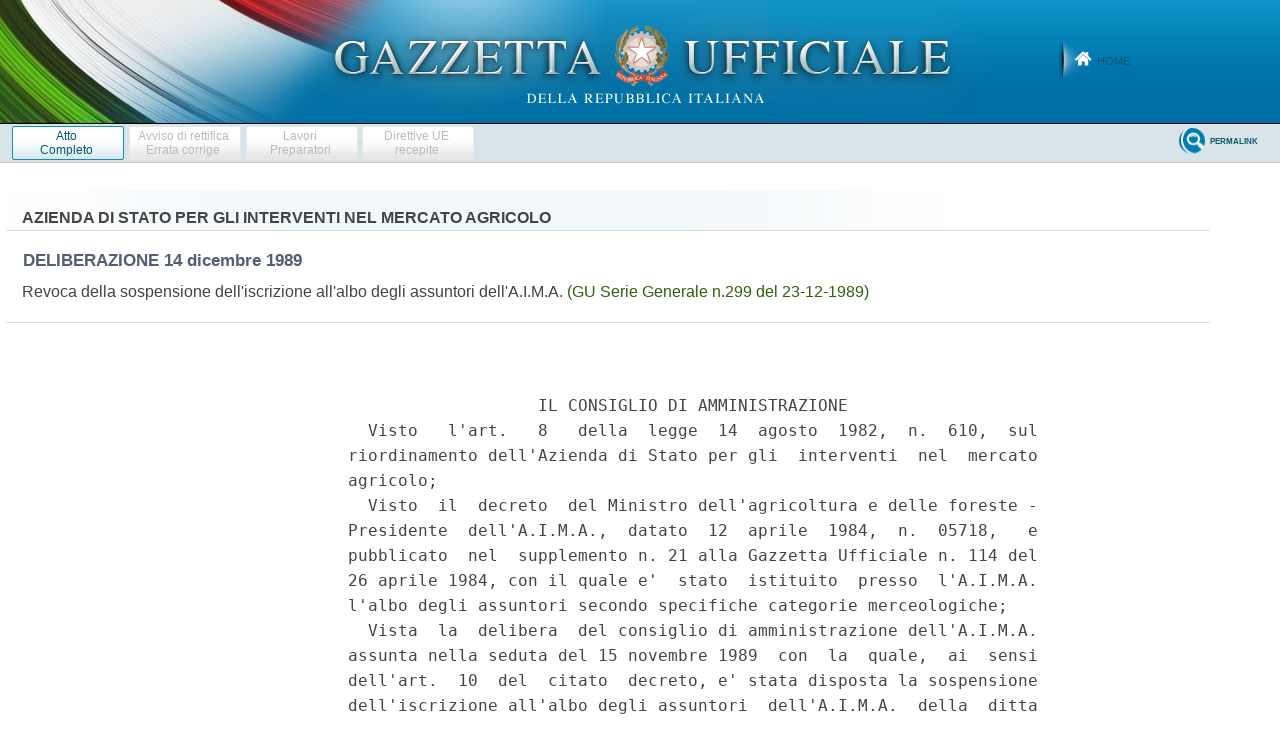

--- FILE ---
content_type: text/html;charset=UTF-8
request_url: https://www.gazzettaufficiale.it/atto/serie_generale/caricaArticoloDefault/originario?atto.dataPubblicazioneGazzetta=1989-12-23&atto.codiceRedazionale=089A5895&atto.tipoProvvedimento=DELIBERAZIONE
body_size: 1620
content:








<!DOCTYPE html><!-- 002_053-ACCESS-4.1.1 -LV_A -->
<!--002_053-ACCES- 3.1.1 -LV_A --> 
<html xmlns="http://www.w3.org/1999/xhtml" lang="it">
<head>
<meta http-equiv="Content-Type" content="text/html; charset=UTF-8" />
<title></title>
<link rel="stylesheet" type="text/css"
	href="/resources/css/iframe.css" />
 




 
</head>
<body>
	<div class="prima_atto">
		<span class="aggiornamenti">
			
				
				
				
							
						
					</span>
			</div>
		<span class="dettaglio_atto_testo">
           	<pre>                   IL CONSIGLIO DI AMMINISTRAZIONE
  Visto   l'art.   8   della  legge  14  agosto  1982,  n.  610,  sul
riordinamento dell'Azienda di Stato per gli  interventi  nel  mercato
agricolo;
  Visto  il  decreto  del Ministro dell'agricoltura e delle foreste -
Presidente  dell'A.I.M.A.,  datato  12  aprile  1984,  n.  05718,   e
pubblicato  nel  supplemento n. 21 alla Gazzetta Ufficiale n. 114 del
26 aprile 1984, con il quale e'  stato  istituito  presso  l'A.I.M.A.
l'albo degli assuntori secondo specifiche categorie merceologiche;
  Vista  la  delibera  del consiglio di amministrazione dell'A.I.M.A.
assunta nella seduta del 15 novembre 1989  con  la  quale,  ai  sensi
dell'art.  10  del  citato  decreto, e' stata disposta la sospensione
dell'iscrizione all'albo degli assuntori  dell'A.I.M.A.  della  ditta
A.I.P.O. - Associazione italiana produttori olivicoli, per un periodo
di dodici mesi a partire dalla data della delibera medesima;
  Esaminate le ulteriori deduzioni fornite dall'A.I.P.O. in ordine al
provvedimento di sospensione, pubblicato nella Gazzetta Ufficiale  n.
282  del  2  dicembre  1989,  nonche' le nuove situazioni operative a
seguito delle contestazioni mosse dall'A.I.M.A.;
  Ritenuto,  pertanto,  che ricorrono le condizioni per l'adozione di
un nuovo provvedimento in ordine  alla  sospensione  dall'albo  degli
assuntori  comminata  all'A.I.P.O. - Associazione italiana produttori
olivicoli;
  Nella seduta del 14 dicembre 1989;
                              Delibera:
  E'  revocato,  a  partire  dalla  data  della presente delibera, il
provvedimento di sospensione dall'albo degli assuntori  dell'A.I.M.A.
nei   confronti  dell'A.I.P.O.  -  Associazione  italiana  produttori
olivicoli, con sede in Roma, gia' disposto con propria  delibera  del
15  novembre  1989,  pubblicato nella Gazzetta Ufficiale n. 282 del 2
dicembre 1989.
   Roma, addi' 14 dicembre 1989
                                      Il Consiglio di amministrazione
</pre>
           	</div>
				<div class="righetta_wrapper">
					<div class="righetta">&nbsp;</div>
				</div>
				<pre class="rosso"></pre> 
    	</span>
	</body>
</html>